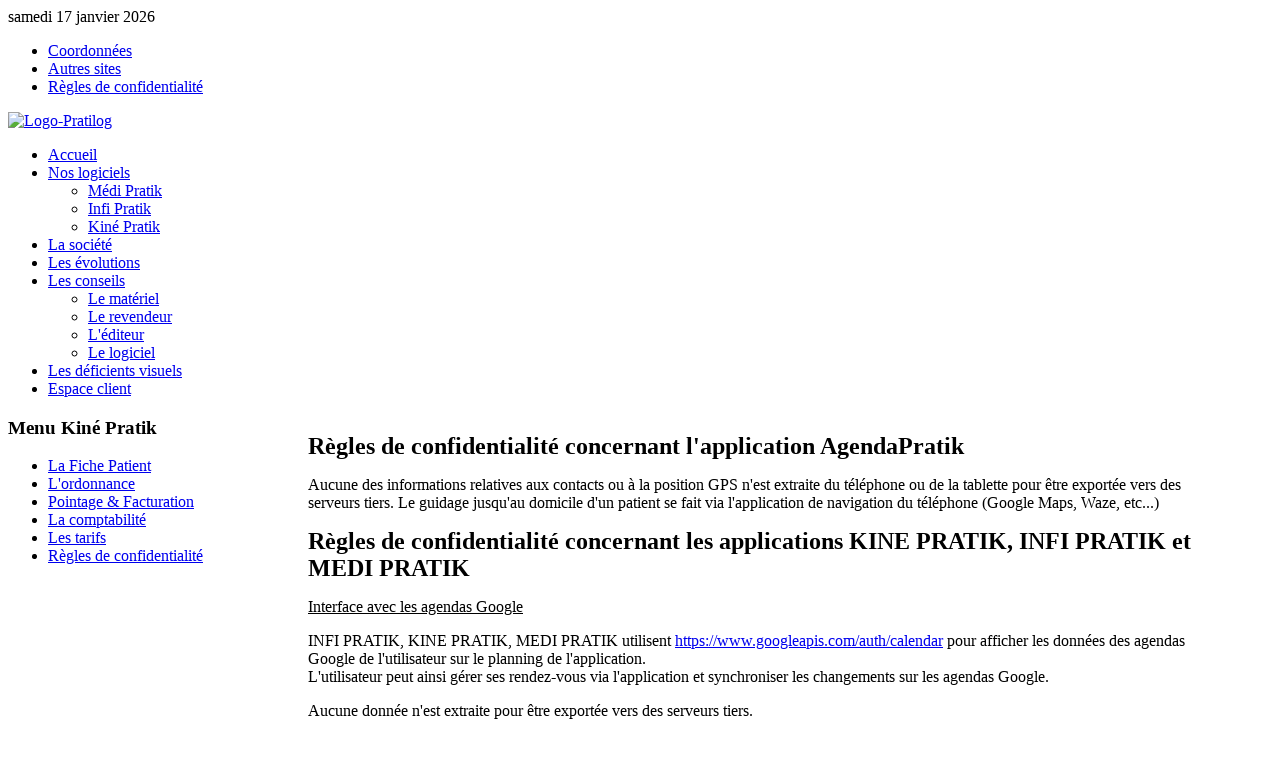

--- FILE ---
content_type: text/html; charset=utf-8
request_url: http://pratilog.com/accord-de-confidentialite2
body_size: 2822
content:
<!DOCTYPE HTML>
<html lang="fr-fr" dir="ltr">

<head>
<meta charset="utf-8" />
<meta http-equiv="X-UA-Compatible" content="IE=edge,chrome=1">
<meta name="viewport" content="width=device-width, initial-scale=1">
<base href="http://pratilog.com/accord-de-confidentialite2" />
	<meta name="author" content="Super User" />
	<meta name="generator" content="Joomla! - Open Source Content Management" />
	<title>Règles de confidentialité</title>
	<link href="/templates/yoo_venture/favicon.ico" rel="shortcut icon" type="image/vnd.microsoft.icon" />
	<link href="/cache/widgetkit/widgetkit-3426bf25.css" rel="stylesheet" type="text/css" />
	<link href="/plugins/system/jce/css/content.css?aa754b1f19c7df490be4b958cf085e7c" rel="stylesheet" type="text/css" />
	<link href="/templates/yoo_venture/css/bootstrap.css" rel="stylesheet" type="text/css" />
	<script src="/media/jui/js/jquery.min.js?605be311cda7c1a124d186cc99ef4391" type="text/javascript"></script>
	<script src="/media/jui/js/jquery-noconflict.js?605be311cda7c1a124d186cc99ef4391" type="text/javascript"></script>
	<script src="/media/jui/js/jquery-migrate.min.js?605be311cda7c1a124d186cc99ef4391" type="text/javascript"></script>
	<script src="/cache/widgetkit/widgetkit-4c7417ce.js" type="text/javascript"></script>

<link rel="apple-touch-icon-precomposed" href="/templates/yoo_venture/apple_touch_icon.png" />
<link rel="stylesheet" href="/templates/yoo_venture/css/base.css" />
<link rel="stylesheet" href="/templates/yoo_venture/css/layout.css" />
<link rel="stylesheet" href="/templates/yoo_venture/css/menus.css" />
<style>.wrapper { max-width: 1200px; }
#sidebar-b { width: 25%; }
#maininner { width: 75%; }
#maininner { float: right; }
#menu .dropdown { width: 250px; }
#menu .columns2 { width: 500px; }
#menu .columns3 { width: 750px; }
#menu .columns4 { width: 1000px; }</style>
<link rel="stylesheet" href="/templates/yoo_venture/css/modules.css" />
<link rel="stylesheet" href="/templates/yoo_venture/css/tools.css" />
<link rel="stylesheet" href="/templates/yoo_venture/css/system.css" />
<link rel="stylesheet" href="/templates/yoo_venture/css/extensions.css" />
<link rel="stylesheet" href="/templates/yoo_venture/css/custom.css" />
<link rel="stylesheet" href="/templates/yoo_venture/css/animation.css" />
<link rel="stylesheet" href="/templates/yoo_venture/css/texture/grid.css" />
<link rel="stylesheet" href="/templates/yoo_venture/css/color/green.css" />
<link rel="stylesheet" href="/templates/yoo_venture/css/font2/oswald.css" />
<link rel="stylesheet" href="/templates/yoo_venture/css/font3/oswald.css" />
<link rel="stylesheet" href="/templates/yoo_venture/styles/ivory/css/style.css" />
<link rel="stylesheet" href="/templates/yoo_venture/css/responsive.css" />
<link rel="stylesheet" href="/templates/yoo_venture/css/print.css" />
<link rel="stylesheet" href="/templates/yoo_venture/fonts/oswald.css" />
<script src="/templates/yoo_venture/warp/js/warp.js"></script>
<script src="/templates/yoo_venture/warp/js/responsive.js"></script>
<script src="/templates/yoo_venture/warp/js/accordionmenu.js"></script>
<script src="/templates/yoo_venture/warp/js/dropdownmenu.js"></script>
<script src="/templates/yoo_venture/js/template.js"></script>
</head>

<body id="page" class="page sidebar-b-left sidebars-1  isblog  top-a-sep  system-0" data-config='{"twitter":0,"plusone":0,"facebook":0,"color":"green"}'>

	
	<div id="block-page">

		<div id="page-bg">

						<div id="block-toolbar">
				<div class="wrapper">

					<div id="toolbar" class="clearfix">

												<div class="float-left">
						
														<time datetime="2026-01-17">samedi 17 janvier 2026</time>
													
														
						</div>
						
													
												<div class="float-right"><div class="module   deepest">

			<ul class="menu menu-line"><li class="level1 item140"><a href="/nos-coordonnees-rapide" class="level1"><span>Coordonnées</span></a></li><li class="level1 item139"><a href="/autres-sites" class="level1"><span>Autres sites</span></a></li><li class="level1 item729"><a href="/regles-conf-principal" class="level1"><span>Règles de confidentialité</span></a></li></ul>		
</div></div>
												
					</div>

				</div>
			</div>
			
			<div id="block-main">
				<div class="wrapper clearfix">

						
					<header id="header" class="grid-block">
						
							
						<a id="logo" href="http://pratilog.com">
<p><img src="/images/logiciels/pratilog_medium.png" alt="Logo-Pratilog" title="Logo Pratilog" height="117" width="230" /></p></a>
												
												<nav id="menu"><ul class="menu menu-dropdown"><li class="level1 item635"><a href="/" class="level1"><span>Accueil</span></a></li><li class="level1 item638 parent"><a href="/logiciels" class="level1 parent"><span>Nos logiciels</span></a><div class="dropdown columns1"><div class="dropdown-bg"><div><div class="width100 column"><ul class="nav-child unstyled small level2"><li class="level2 item637"><a href="/logiciels/medi-pratik" class="level2"><span>Médi Pratik</span></a></li><li class="level2 item15"><a href="/logiciels/infi-pratik" class="level2"><span>Infi Pratik</span></a></li><li class="level2 item751"><a href="https://kinepratik.com/" target="_blank" rel="noopener noreferrer" class="level2"><span>Kiné Pratik</span></a></li></ul></div></div></div></div></li><li class="level1 item2"><a href="/la-societe" class="level1"><span>La société</span></a></li><li class="level1 item4"><a href="/les-evolutions-sp-1789978544" class="level1"><span>Les évolutions</span></a></li><li class="level1 item74 parent"><a href="/les-conseils" class="level1 parent"><span>Les conseils</span></a><div class="dropdown columns1"><div class="dropdown-bg"><div><div class="width100 column"><ul class="nav-child unstyled small level2"><li class="level2 item75"><a href="/les-conseils/le-materiel" class="level2"><span>Le matériel</span></a></li><li class="level2 item76"><a href="/les-conseils/le-revendeur" class="level2"><span>Le revendeur</span></a></li><li class="level2 item77"><a href="/les-conseils/lediteur" class="level2"><span>L'éditeur</span></a></li><li class="level2 item78"><a href="/les-conseils/le-logiciel" class="level2"><span>Le logiciel</span></a></li></ul></div></div></div></div></li><li class="level1 item79"><a href="/les-deficients-visuels" class="level1"><span>Les déficients visuels</span></a></li><li class="level1 item122"><a href="/espace-client" class="level1"><span>Espace client</span></a></li></ul></nav>
											
					</header>
					
										
										
										<div id="main" class="grid-block">

						<div id="maininner" class="grid-box">

							
														<section id="content" class="grid-block">

								
								<div id="system-message-container">
	</div>


<div id="system">

	
	<article class="item">

		
			
		
		<div class="content clearfix">

		
<p><span style="font-size: 18pt;"><strong>Règles de confidentialité concernant l'application AgendaPratik</strong></span></p>
<p>Aucune des informations relatives aux contacts ou à la position GPS n'est extraite du téléphone ou de la tablette pour être exportée vers des serveurs tiers. Le guidage jusqu'au domicile d'un patient se fait via l'application de navigation du téléphone (Google Maps, Waze, etc...)</p>
<p><span style="font-size: 18pt;"><strong>Règles de confidentialité concernant les applications KINE PRATIK, INFI PRATIK et MEDI PRATIK</strong></span></p>
<p><span style="text-decoration: underline;">Interface avec les agendas Google</span></p>
<p>INFI PRATIK, KINE PRATIK, MEDI PRATIK utilisent <a href="https://www.googleapis.com/auth/calendar">https://www.googleapis.com/auth/calendar</a> pour afficher les données des agendas Google de l'utilisateur sur le planning de l'application.<br />L'utilisateur peut ainsi gérer ses rendez-vous via l'application et synchroniser les changements sur les agendas Google.</p>
<p>Aucune donnée n'est extraite&nbsp;pour être exportée vers des serveurs tiers.</p>
<p><span style="text-decoration: underline;">Interface avec Google Drive</span></p>
<p>INFI PRATIK, KINE PRATIK, MEDI PRATIK utilisent <a href="https://www.googleapis.com/auth/drive">https://www.googleapis.com/auth/drive</a> pour sauvegarder des données de l'application (sauvegarde de la base de données, éléments de dossier,...) sur le Google Drive de l'utilisateur.</p>
<p>Aucune donnée n'est extraite&nbsp;pour être exportée vers des serveurs tiers.</p>
<p>&nbsp;</p> 		</div>

		
		
			
	</article>

</div>
							</section>
							
							
						</div>
						<!-- maininner end -->
						
												
												<aside id="sidebar-b" class="grid-box"><div class="grid-box width100 grid-v"><div class="module mod-box menu deepest">

		<h3 class="module-title">Menu<span class="color"> Kiné Pratik</span></h3>	<ul class="menu menu-sidebar"><li class="level1 item31"><a href="/la-fiche-patient-sp-93629710" class="level1"><span>La Fiche Patient</span></a></li><li class="level1 item46"><a href="/lordonnance" class="level1"><span>L'ordonnance</span></a></li><li class="level1 item47"><a href="/pointage-a-facturation" class="level1"><span>Pointage &amp; Facturation</span></a></li><li class="level1 item40"><a href="/kine-la-comptabilite" class="level1"><span>La comptabilité</span></a></li><li class="level1 item45"><a href="/les-tarifs-kine" class="level1"><span>Les tarifs</span></a></li><li class="level1 item728 active current"><a href="/accord-de-confidentialite2" class="level1 active current"><span>Règles de confidentialité</span></a></li></ul>		
</div></div></aside>
						
					</div>
										<!-- main end -->

					
				</div>
			</div>

			
		</div>

	</div>

		<div id="block-footer">
		<div class="wrapper">

			<footer id="footer">
								<a id="totop-scroller" href="#page"></a>
				
							</footer>

		</div>
	</div>
		
		
</body>
</html>